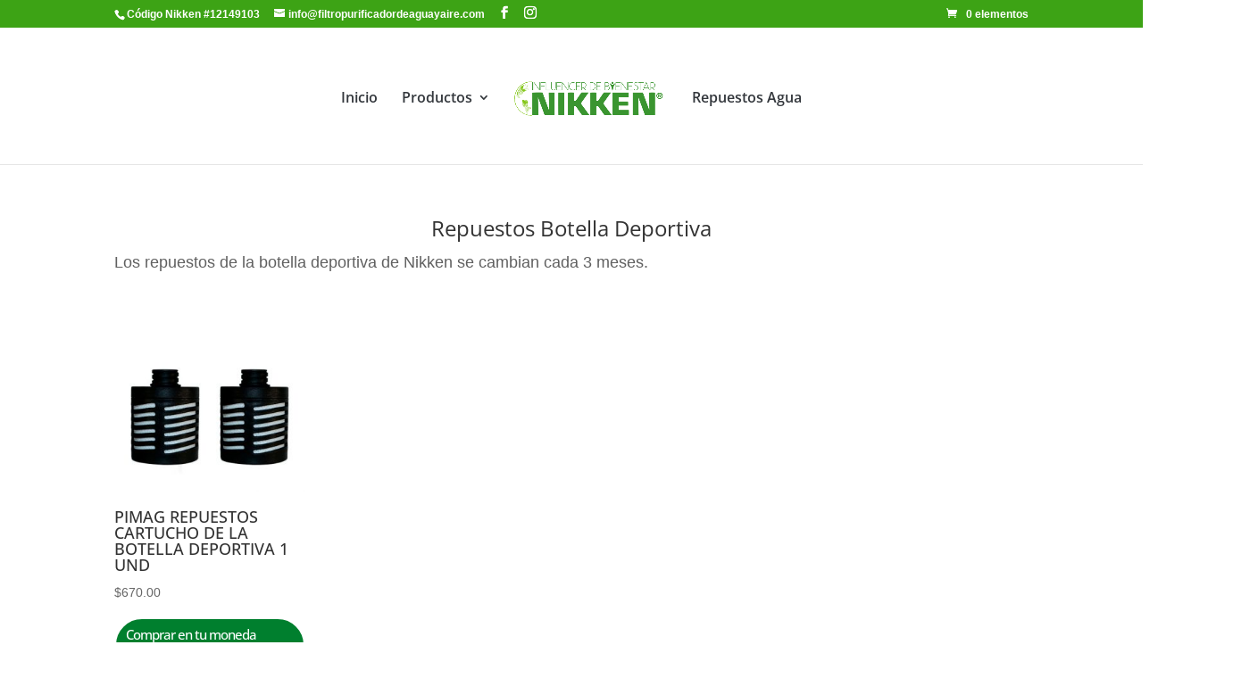

--- FILE ---
content_type: text/css
request_url: https://filtropurificadordeaguayaire.com/wp-content/themes/Divi-child-theme/style.css?ver=4.27.4
body_size: -30
content:
/*
Theme Name: Divi Child theme of Divi
Theme URI: 
Description: Child theme of Divi theme for the Divi theme
Author: <a href="http://www.elegantthemes.com">Elegant Themes</a>
Author URI: 
Template: Divi
Version: 4.9.2
*/

/* Generated by Orbisius Child Theme Creator (https://orbisius.com/products/wordpress-plugins/orbisius-child-theme-creator/) on Tue, 30 Mar 2021 10:31:35 +0000 */ 
/* The plugin now uses the recommended approach for loading the css files.*/


--- FILE ---
content_type: text/css
request_url: https://filtropurificadordeaguayaire.com/wp-content/et-cache/240199/et-core-unified-240199.min.css?ver=1737587504
body_size: 2092
content:
li.astm-search-menu.is-menu.popup.menu-item svg{margin-bottom:-5px}#moobile_menu li:first-child{margin-top:30px}#mobile_menu li.astm-search-menu.is-menu.popup.menu-item{position:absolute!important;top:-52px;right:98px}.ht_ctc_padding{border-radius:10px!important}.ytp-chrome-top.ytp-show-cards-title{display:none!important}img.scaled-image{border:none!important;margin:0px!important}.shop-tabs ul.et_pb_tabs_controls{background-color:#318049!important}@media only screen and (max-width:752px){.blurb-img-spec img{margin-bottom:10px!important}}.woocommerce a.button{color:white!important}.woocommerce a.button:hover{background:transparent!important;color:#318049;border:1px solid #318049}.et_pb_tabs_controls li{border-right:none!important}.et_pb_wc_tabs_0_tb_body.et_pb_tabs .et_pb_tabs_controls li a{padding:20px!important}.woocommerce div.product div.images img{width:auto!important;margin:0 auto!important}.flex-viewport{height:450px!important}@media only screen and (max-width:563px){.mobile-product .woocommerce ul.products li.product{width:100%!important}.mobile-product .et_shop_image{max-width:400px;margin:0 auto}}@media all and (max-width:980px){.et_header_style_split #et-top-navigation,.et_header_style_split .et-fixed-header #et-top-navigation{display:flex;padding-top:0;justify-content:flex-end}.et_header_style_split #main-header{padding:15px 0px!important}#et-top-navigation .et-cart-info{margin-top:25px!important}ul#mobile_menu{min-width:300px;margin-left:-240px!important}.et_header_style_split .et_menu_container .mobile_menu_bar{top:13px!important}.et_header_style_centered #main-header .container,.et_header_style_split #main-header .container{text-align:left}.et_header_style_centered header#main-header .logo_container,.et_header_style_split header#main-header .logo_container{position:relative;z-index:2;max-width:50%}.et_header_style_split header#main-header .logo_container{float:left}.et_header_style_split #logo{max-width:100%}.et_header_style_centered #main-header div#et-top-navigation,.et_header_style_split #main-header div#et-top-navigation{position:absolute}.et_header_style_centered #main-header .mobile_nav,.et_header_style_split #main-header .mobile_nav{background-color:rgba(0,0,0,0)}.et_header_style_centered #main-header .mobile_nav,.et_header_style_split #main-header .mobile_nav{padding:5px 0px}.et_header_style_centered #et_mobile_nav_menu,.et_header_style_split #et_mobile_nav_menu{margin-top:0px}.et_header_style_centered #main-header .mobile_nav .select_page,.et_header_style_split #main-header .mobile_nav .select_page{display:none}.et_header_style_centered #main-header .mobile_menu_bar,.et_header_style_split #main-header .mobile_menu_bar{position:relative;right:0px;text-align:right}.et_header_style_centered #main-header .et_mobile_menu,.et_header_style_split #main-header .et_mobile_menu{top:63px}}@media (max-width:980px){.et_header_style_centered #et_top_search,.et_vertical_nav.et_header_style_centered #main-header #et_top_search,.et_header_style_split #et_top_search,.et_vertical_nav.et_header_style_split #main-header #et_top_search{display:block!important;float:right;z-index:99999;margin-top:18px;margin-right:5px;margin-left:5px}.container.et_search_form_container.et_pb_search_visible.et_pb_no_animation{width:94%;height:88px!important}input.et-search-field{padding-top:7px!important;padding-bottom:7px!important;border:1px solid;border-color:rgba(49,128,73,0.5);width:100%!important;font-size:14px!important}.et_header_style_centered #et_search_icon:before{top:7px;left:-3px}.et_header_style_split #et_search_icon:before{margin-top:0;left:-3px}.et_header_style_centered .et_search_outer,.et_header_style_split .et_search_outer{display:block}.et_header_style_centered .container.et_search_form_container,.et_header_style_split .container.et_search_form_container.et_pb_search_visible,.et_header_style_split .container.et_search_form_container.et_pb_search_form_hidden{max-width:100%!important}.et_header_style_centered .container.et_search_form_container.et_pb_search_visible,.et_header_style_split .container.et_search_form_container.et_pb_search_visible{z-index:999;-webkit-animation:fadeInTop 1s 1 cubic-bezier(.77,0,.175,1);-moz-animation:fadeInTop 1s 1 cubic-bezier(.77,0,.175,1);-o-animation:fadeInTop 1s 1 cubic-bezier(.77,0,.175,1);animation:fadeInTop 1s 1 cubic-bezier(.77,0,.175,1)}.et_header_style_centered .et_pb_menu_hidden #et_search_icon:before,.et_header_style_centered .et_pb_menu_hidden .mobile_menu_bar,.et_header_style_centered .et_pb_menu_hidden .select_page,.et_header_style_split .et_pb_menu_hidden #et_search_icon:before,.et_header_style_split .et_pb_menu_hidden .mobile_menu_bar,.et_header_style_split .et_pb_menu_hidden .select_page{opacity:0;-webkit-animation:fadeOutBottom 1s 1 cubic-bezier(.77,0,.175,1);-moz-animation:fadeOutBottom 1s 1 cubic-bezier(.77,0,.175,1);-o-animation:fadeOutBottom 1s 1 cubic-bezier(.77,0,.175,1);animation:fadeOutBottom 1s 1 cubic-bezier(.77,0,.175,1)}.et_header_style_centered .et_pb_menu_visible .select_page,.et_header_style_split .et_pb_menu_visible .select_page{opacity:1;-webkit-animation:fadeInBottom 1s 1 cubic-bezier(.77,0,.175,1);-moz-animation:fadeInBottom 1s 1 cubic-bezier(.77,0,.175,1);-o-animation:fadeInBottom 1s 1 cubic-bezier(.77,0,.175,1);animation:fadeInBottom 1s 1 cubic-bezier(.77,0,.175,1)}.et_header_style_centered span.et_close_search_field,.et_header_style_split span.et_close_search_field{right:5px}.et_header_style_centered .et-search-form input,.et_header_style_split .et-search-form input{left:auto;right:auto}.et_header_style_centered .et-search-form input,.et_header_style_centered span.et_close_search_field,.et_vertical_nav.et_header_style_centered .et-search-form input,.et_vertical_nav.et_header_style_centered span.et_close_search_field,.et_header_style_split .et-search-form input,.et_header_style_split span.et_close_search_field{top:unset!important;line-height:2em}.et_header_style_centered span.et_close_search_field,.et_header_style_split span.et_close_search_field{bottom:20px}.et_header_style_centered .et-search-form,.et_header_style_split .et-search-form{width:100%!important;max-width:100%!important;bottom:20px}.et_header_style_centered .et_close_search_field:after,.et_header_style_split .et_close_search_field:after{margin-top:-8px}}#top-menu li li{border-bottom:1px solid #318049!important}#post-239499{width:100%;max-width:1440px;margin:0 auto}#post-239499 .et_pb_row{max-width:initial!important}#adn-form-section{padding:0}#adn-form-section .et_pb_row{width:100%!important;background-image:url(https://filtropurificadordeaguayaire.com/wp-content/uploads/2021/06/Vector-20.svg);background-position:right bottom -160px;background-repeat:no-repeat;background-size:50%}#adn-form-section .input{background-color:transparent;padding:10px 0}#adn-form-section .et_contact_bottom_container{float:none;text-align:center;margin-top:32px;display:block}#adn-form-section .et_pb_column{margin-right:3.5%}#adn-form-section .et_pb_column_2_5{width:36%}#adn-form-section .et_pb_contact_form_0{margin-left:0!important;margin-right:0;width:100%}#adn-form-section .et_pb_contact_form_0,#adn-form-section .et_pb_contact_field{margin-right:0!important}#adn-form-section .et_pb_contact_submit{padding-right:0!important;padding-left:0!important;width:100%!important;margin-right:0!important;margin-left:0!important}#adn-form-section .et_contact_bottom_container{padding:0 0 0 3%}#post-239499 .et_builder_inner_content{background:#fff}#adn-beneficios{background-image:url(https://filtropurificadordeaguayaire.com/wp-content/uploads/2021/06/Vector.svg);background-position:top 10px center;background-repeat:no-repeat;background-size:contain}#adn-beneficios .et_pb_column_5{margin-top:60px}#adn-masbeneficios{background-image:url(https://filtropurificadordeaguayaire.com/wp-content/uploads/2021/06/Vector-3.svg);background-position:top left;background-repeat:no-repeat;background-size:390px}#comparativa{font-family:Arial,Helvetica,sans-serif;border-collapse:collapse;width:100%;border:1px solid #E0E0E0;background:#fff}#comparativa td,#comparativa th{padding:8px}#comparativa tr:nth-child(even){background-color:#FAFAFA}#comparativa tr:hover{background-color:#e0e0e0}#comparativa th{font-family:Helvetica Neue;font-style:normal;font-weight:normal;font-size:20px;line-height:25px;text-transform:capitalize;text-align:center;color:#002554}#comparativa .plus{font-weight:bold;color:#6BAFBF}#comparativa td{color:#002554;text-align:center;font-size:16px;padding:9px;border:none}#comparativa .c5{text-align:left}.adn-negative{color:#FF0000!important}#old-table{display:none}#comparanos-title{background-image:url(https://filtropurificadordeaguayaire.com/wp-content/uploads/2021/06/Vector-4.svg);background-position:center;background-repeat:no-repeat;background-size:350px;padding:129px 0}#adn-profile{width:116px;margin:0 auto;border-radius:50%;overflow:hidden}#adn-profile-container{padding:0;margin-top:-20px}#claro-agua{margin-bottom:118px}#comparanos-container{padding-bottom:0!important}#adn-table-section{padding-top:14px}#adn-masbeneficios .et_pb_gallery{overflow:visible}#adn-masbeneficios .et-pb-controllers{bottom:-50px}#comparanos-table{width:95%}#adn-opiniones{padding-top:0}#adn-opiniones .et_pb_row{width:100%}#myVideo{position:relative;right:0;bottom:0;width:90%;min-width:90%;min-height:100%;margin:10% auto}#adn-videocontainer .et_pb_code_inner{text-align:center}#et_pb_contact_form_1 .input{background:transparent}#et_pb_contact_form_1 .et_pb_contact_message{min-height:initial}#et_pb_contact_form_1 .et_contact_bottom_container{display:block;margin:30px auto;width:100%;float:none}#et_pb_contact_form_1 .et_pb_contact_submit{display:block}#claro-agua .et_pb_text_inner i{font-family:'Dancing Script',handwriting;font-size:80px}#adn-purificador em{font-family:'Dancing Script',handwriting;font-size:55px}#css-script-menu{position:absolute;height:90px;width:100%;top:0;left:0;border-top:5px solid #16a1e7;background:#fff;-moz-box-shadow:0 2px 3px 0 rgba(0,0,0,.16);-webkit-box-shadow:0 2px 3px 0 rgba(0,0,0,.16);box-shadow:0 2px 3px 0 rgba(0,0,0,.16);z-index:999999;padding:10px 0;-webkit-box-sizing:content-box;-moz-box-sizing:content-box;box-sizing:content-box}.css-script-center{max-width:960px;margin:0 auto}.css-script-center ul{width:212px;float:left;line-height:45px;margin:0;padding:0;list-style:none}.css-script-center a{text-decoration:none}.css-script-ads{max-width:728px;height:90px;float:right}.css-script-clear{clear:both;height:0}#carbonads{}#carbonads{display:block;overflow:hidden;max-width:728px;position:relative;font-size:22px;box-sizing:content-box}#carbonads>span{display:block}#carbonads a{color:#111;text-decoration:none}#carbonads a:hover{color:#000}.carbon-wrap{display:flex;align-items:center}.carbon-img{display:block;margin:0;line-height:1}.carbon-img img{display:block;height:90px;width:auto}.carbon-text{display:block;padding:0 1em;line-height:1.35;text-align:left}.carbon-poweredby{display:block;position:absolute;bottom:0;right:0;padding:6px 10px;text-align:center;text-transform:uppercase;letter-spacing:.5px;font-weight:600;font-size:8px;border-top-left-radius:4px;line-height:1;color:#ccc!important}@media only screen and (min-width:320px) and (max-width:759px){.carbon-text{font-size:14px}}@media all and (max-width:500px){html{overflow-x:hidden}#adn-masbeneficios .et-pb-controllers{bottom:-25px}#adn-buscando{margin-right:auto!important}#adn-form-section .et_pb_column_2_5{padding:30px}}

--- FILE ---
content_type: text/css
request_url: https://filtropurificadordeaguayaire.com/wp-content/et-cache/240199/et-core-unified-tb-5279-deferred-240199.min.css?ver=1737587504
body_size: 330
content:
@font-face{font-family:"Century Gothic";font-display:swap;src:url("https://filtropurificadordeaguayaire.com/wp-content/uploads/et-fonts/Century-Gothic.ttf") format("truetype")}@font-face{font-family:"Brandon";font-display:swap;src:url("https://filtropurificadordeaguayaire.com/wp-content/uploads/et-fonts/Brandon_reg.otf") format("opentype")}.et_pb_section_1_tb_footer.et_pb_section{padding-top:70px;padding-right:20px;padding-bottom:70px;padding-left:20px;background-color:#004927!important}.et_pb_section_1_tb_footer{padding-bottom:40px!important}.et_pb_row_1_tb_footer.et_pb_row{padding-top:0px!important;padding-right:0px!important;padding-bottom:0px!important;padding-left:0px!important;padding-top:0px;padding-right:0px;padding-bottom:0px;padding-left:0px}.et_pb_row_1_tb_footer,body #page-container .et-db #et-boc .et-l .et_pb_row_1_tb_footer.et_pb_row,body.et_pb_pagebuilder_layout.single #page-container #et-boc .et-l .et_pb_row_1_tb_footer.et_pb_row,body.et_pb_pagebuilder_layout.single.et_full_width_page #page-container #et-boc .et-l .et_pb_row_1_tb_footer.et_pb_row{width:100%;max-width:1480px}.et_pb_column_1_tb_footer,.et_pb_column_3_tb_footer{margin:auto!important}.et_pb_text_0_tb_footer.et_pb_text,.et_pb_text_0_tb_footer.et_pb_text a,.et_pb_text_1_tb_footer.et_pb_text,.et_pb_text_1_tb_footer.et_pb_text a,.et_pb_text_2_tb_footer.et_pb_text,.et_pb_text_2_tb_footer.et_pb_text a,.et_pb_text_3_tb_footer.et_pb_text,.et_pb_text_3_tb_footer.et_pb_text a,.et_pb_text_4_tb_footer.et_pb_text,.et_pb_text_4_tb_footer.et_pb_text a,.et_pb_text_5_tb_footer.et_pb_text,.et_pb_text_5_tb_footer.et_pb_text a,.et_pb_text_6_tb_footer.et_pb_text,.et_pb_text_6_tb_footer.et_pb_text a,.et_pb_text_7_tb_footer.et_pb_text,.et_pb_text_7_tb_footer.et_pb_text a,.et_pb_text_8_tb_footer.et_pb_text,.et_pb_text_8_tb_footer.et_pb_text a,.et_pb_text_9_tb_footer.et_pb_text,.et_pb_text_9_tb_footer.et_pb_text a,.et_pb_text_10_tb_footer.et_pb_text,.et_pb_text_10_tb_footer.et_pb_text a,.et_pb_text_11_tb_footer.et_pb_text,.et_pb_text_11_tb_footer.et_pb_text a{color:#FFFFFF!important}.et_pb_text_0_tb_footer,.et_pb_text_1_tb_footer,.et_pb_text_2_tb_footer,.et_pb_text_3_tb_footer,.et_pb_text_4_tb_footer,.et_pb_text_6_tb_footer,.et_pb_text_7_tb_footer,.et_pb_text_8_tb_footer,.et_pb_text_9_tb_footer{line-height:20px;font-family:'Brandon',Helvetica,Arial,Lucida,sans-serif;font-size:17px;line-height:20px;padding-right:0px!important;padding-left:0px!important;margin-top:0px!important;margin-bottom:20px!important}.et_pb_text_5_tb_footer{line-height:20px;font-family:'Brandon',Helvetica,Arial,Lucida,sans-serif;font-size:17px;line-height:20px;padding-right:0px!important;padding-left:0px!important;margin-top:-12px!important;margin-bottom:20px!important}.et_pb_image_0_tb_footer{text-align:center}.et_pb_text_10_tb_footer{line-height:20px;font-family:'Brandon',Helvetica,Arial,Lucida,sans-serif;font-size:17px;line-height:20px;padding-right:0px!important;padding-left:0px!important;margin-top:-80px!important;margin-bottom:20px!important}.et_pb_text_11_tb_footer{line-height:20px;font-family:'Brandon',Helvetica,Arial,Lucida,sans-serif;font-size:17px;line-height:20px;padding-right:0px!important;padding-bottom:0px!important;padding-left:0px!important;margin-top:0px!important;margin-bottom:0px!important}.et_pb_image_1_tb_footer{padding-top:15px;width:250px;text-align:right;margin-right:0}.et_pb_image_2_tb_footer{margin-top:-40px!important;width:100px;text-align:center}@media only screen and (max-width:980px){.et_pb_image_0_tb_footer .et_pb_image_wrap img,.et_pb_image_1_tb_footer .et_pb_image_wrap img,.et_pb_image_2_tb_footer .et_pb_image_wrap img{width:auto}.et_pb_text_10_tb_footer{margin-top:0px!important;margin-bottom:20px!important}}@media only screen and (max-width:767px){.et_pb_section_1_tb_footer.et_pb_section{padding-top:40px;padding-right:20px;padding-bottom:20px;padding-left:20px}.et_pb_section_1_tb_footer{padding-bottom:20px!important}.et_pb_row_1_tb_footer.et_pb_row{padding-top:0px!important;padding-right:0px!important;padding-bottom:30px!important;padding-left:0px!important;padding-top:0px!important;padding-right:0px!important;padding-bottom:30px!important;padding-left:0px!important}.et_pb_image_0_tb_footer .et_pb_image_wrap img,.et_pb_image_1_tb_footer .et_pb_image_wrap img,.et_pb_image_2_tb_footer .et_pb_image_wrap img{width:auto}.et_pb_text_10_tb_footer{margin-top:-15px!important}.et_pb_text_11_tb_footer{padding-right:0px!important;padding-bottom:0px!important;padding-left:0px!important;margin-top:0px!important;margin-bottom:0px!important}.et_pb_image_1_tb_footer{text-align:center;margin-left:auto;margin-right:auto}.et_pb_image_2_tb_footer{margin-top:0px!important}}@font-face{font-family:"Century Gothic";font-display:swap;src:url("https://filtropurificadordeaguayaire.com/wp-content/uploads/et-fonts/Century-Gothic.ttf") format("truetype")}@font-face{font-family:"Brandon";font-display:swap;src:url("https://filtropurificadordeaguayaire.com/wp-content/uploads/et-fonts/Brandon_reg.otf") format("opentype")}